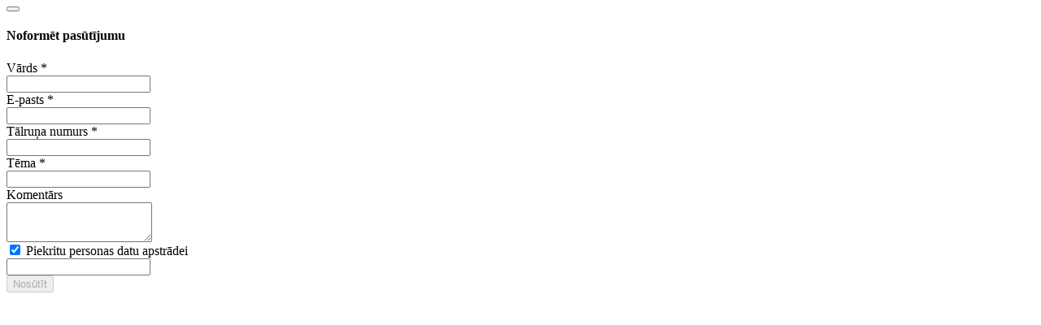

--- FILE ---
content_type: text/html; charset=UTF-8
request_url: http://jet.lv/lv/include/modals/modal.order.php?subject=8327
body_size: 2021
content:

<script type="text/javascript">if (window.location.hash != '' && window.location.hash != '#') top.BX.ajax.history.checkRedirectStart('bxajaxid', 'd7d21e1d1a233538ac2f79dda99f8e1d')</script><div id="comp_d7d21e1d1a233538ac2f79dda99f8e1d">    
<form id="callForm" class="modal-form" action="/lv/include/modals/modal.order.php?subject=8327" method="post"><input type="hidden" name="bxajaxid" id="bxajaxid_d7d21e1d1a233538ac2f79dda99f8e1d_8BACKi" value="d7d21e1d1a233538ac2f79dda99f8e1d" /><input type="hidden" name="AJAX_CALL" value="Y" /><script type="text/javascript">
function _processform_8BACKi(){
	var obForm = top.BX('bxajaxid_d7d21e1d1a233538ac2f79dda99f8e1d_8BACKi').form;
	top.BX.bind(obForm, 'submit', function() {BX.ajax.submitComponentForm(this, 'comp_d7d21e1d1a233538ac2f79dda99f8e1d', true)});
	top.BX.removeCustomEvent('onAjaxSuccess', _processform_8BACKi);
}
if (top.BX('bxajaxid_d7d21e1d1a233538ac2f79dda99f8e1d_8BACKi'))
	_processform_8BACKi();
else
	top.BX.addCustomEvent('onAjaxSuccess', _processform_8BACKi);
</script>
        <input type="hidden" name="sessid" id="sessid" value="2b6124c09f3a0a917db322d548d11435" />
        <div class="modal-header">
            <button type="button" class="close" data-dismiss="modal" aria-hidden="true">
                <i class="fa fa-times"></i>
            </button>
            <h4 class="modal-title">Noformēt pasūtījumu</h4>
        </div>

        <div class="modal-body">
            <div class="row">
                <div class="col-md-12">
                                            <div id="messBlockModal" class="alert alert-danger hidden"></div>
                                    </div>

                                    <div class="col-md-12">
                        <div>
                                                            <label for="PROPERTY_221">
                                    Vārds                                                                            <span class="color-red">*</span>
                                                                    </label>
                                                                    <div class="form-group has-feedback">
                                        <input type="text" class="user_name form-control margin-bottom-20" name="PROPERTY[221][0]" id="PROPERTY_221" value="" data-bv-notempty="true" data-bv-notempty-message="Lauks 'Vārds'  ir obligāts"/>
                                    </div>
                                                            </div>
                    </div>
                                        <div class="col-md-12">
                        <div>
                                                            <label for="PROPERTY_223">
                                    E-pasts                                                                            <span class="color-red">*</span>
                                                                    </label>
                                                                    <div class="form-group has-feedback">
                                        <input type="text" class="user_email form-control margin-bottom-20" name="PROPERTY[223][0]" id="PROPERTY_223" value="" data-bv-notempty="true" data-bv-notempty-message="Lauks 'E-pasts'  ir obligāts" data-bv-emailaddress="true" data-bv-emailaddress-message="Ievadiet korekto e-pastu"/>
                                    </div>
                                                            </div>
                    </div>
                                        <div class="col-md-12">
                        <div>
                                                            <label for="PROPERTY_222">
                                    Tālruņa numurs                                                                            <span class="color-red">*</span>
                                                                    </label>
                                                                    <div class="form-group has-feedback">
                                        <input type="text" class="user_phone form-control margin-bottom-20" name="PROPERTY[222][0]" id="PROPERTY_222" value="" data-bv-notempty="true" data-bv-notempty-message="Lauks 'Tālruņa numurs'  ir obligāts" pattern="[\+0-9]+" minlength="5" data-bv-stringlength-message="Ievadiet korekto tālruņa numuru" data-bv-regexp-message="Ievadiet korekto tālruņa numuru"/>
                                    </div>
                                                            </div>
                    </div>
                                        <div class="col-md-12">
                        <div>
                                                            <label for="PROPERTY_224">
                                    Tēma                                                                            <span class="color-red">*</span>
                                                                    </label>
                                                                    <div class="form-group has-feedback">
                                        <input type="text" class="user_subject form-control margin-bottom-20" name="PROPERTY[224][0]" id="PROPERTY_224" value="" data-bv-notempty="true" data-bv-notempty-message="Lauks 'Tēma'  ir obligāts"/>
                                    </div>
                                                            </div>
                    </div>
                                        <div class="col-md-12">
                        <div>
                                                            <label for="PROPERTY_225">
                                    Komentārs                                                                    </label>
                                                                    <div class="form-group has-feedback">
                                        <textarea class=" user_text form-control no-resize margin-bottom-20" name="PROPERTY[225][0]" id="PROPERTY_225" rows="3"></textarea>
                                    </div>
                                                            </div>
                    </div>
                                        <div class="col-md-12">
                        <div class="form-group">
                            <label class="terms-block">
                                <input type="checkbox" name="USER_TERMS" checked="checked">
                                <span>Piekritu personas datu apstrādei</span>
                            </label>
                        </div>
                    </div>
                    <script>
                        $(function () {

                            // we need to hide send button 

                            $('.terms-block').click(function() {
                                var $submit = $(this).parents('form').find('[type="submit"]');
                                var $checkbox = $(this).find('[type="checkbox"]');

                                if ($checkbox.prop('checked')) {
                                    $submit.attr('disabled', false);
                                } else {
                                    $submit.attr('disabled', true);
                                }
                            });
                        });
                    </script>
                                        <div class="col-md-12 hidden">
                        <div>
                            <label for="alternate"></label>
                            <div class="form-group has-feedback">
                                <input type="text" class="form-control" name="alternate" id="alternate" value="">
                            </div>
                        </div>
                    </div>
                            </div>

            <div class="modal-footer">
                <div class="row">
                    <div class="row">
                        <div class="col-md-4 col-md-offset-8">
                            <button type="submit" class="btn btn-u btn-block" name="submit_form" value="Y" disabled="disabled">
                                Nosūtīt                            </button>
                        </div>
                    </div>
                </div>
            </div>
        </div>

        <input type="hidden" name="PARAMS_HASH" value="9f33017265ac13385f8487803e2c7b8b"/>
    </form>
    <script>
        $(function () {
            var $messBlockModal = $('#messBlockModal');
            $('#callForm').bootstrapValidator({
                container: '#messBlockModal',
                feedbackIcons: {
                    valid: 'glyphicon glyphicon-ok',
                    invalid: 'glyphicon glyphicon-remove',
                    validating: 'glyphicon glyphicon-refresh'
                }
            }).on('error.field.bv', function () {
                // Show Message Block if has errors
                $messBlockModal.removeClass('hidden');
            }).on('success.field.bv', function () {
                // Hide Message Block if has no errors
                if ($messBlockModal.find('.help-block:visible').length <= 0) {
                    $messBlockModal.addClass('hidden');
                }
            });
            //$(".user_phone").inputmask("+(999) 9999-9999");
        });
    </script>
    </div><script type="text/javascript">if (top.BX.ajax.history.bHashCollision) top.BX.ajax.history.checkRedirectFinish('bxajaxid', 'd7d21e1d1a233538ac2f79dda99f8e1d');</script><script type="text/javascript">top.BX.ready(BX.defer(function() {window.AJAX_PAGE_STATE = new top.BX.ajax.component('comp_d7d21e1d1a233538ac2f79dda99f8e1d'); top.BX.ajax.history.init(window.AJAX_PAGE_STATE);}))</script>